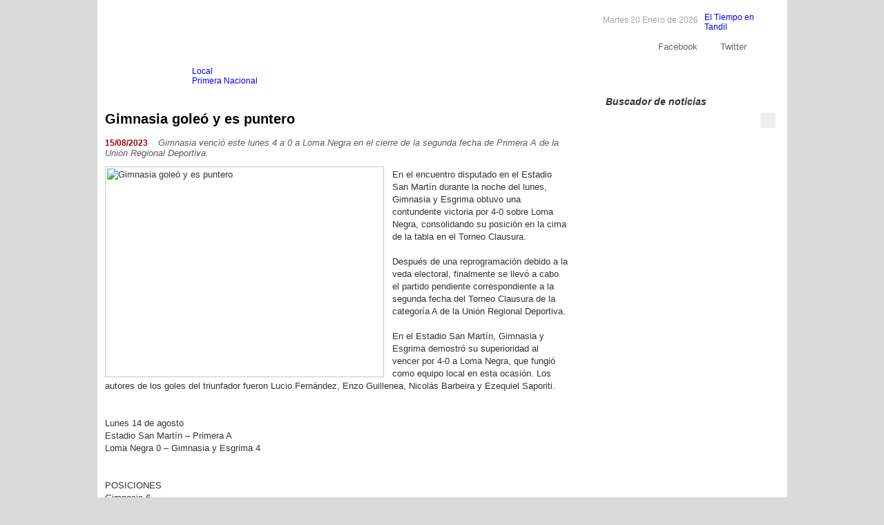

--- FILE ---
content_type: text/html; charset=UTF-8
request_url: https://deportetandilense.com.ar/nota-Gimnasia-goleo-y-es-puntero-22865.html
body_size: 6238
content:

 
<!DOCTYPE html PUBLIC "-//W3C//DTD XHTML 1.0 Transitional//EN" "http://www.w3.org/TR/xhtml1/DTD/xhtml1-transitional.dtd">
<!-- archivo original: ampliar_nota.php -->
<html xmlns="http://www.w3.org/1999/xhtml">
<head>
<meta http-equiv="Content-Type" content="text/html; charset=iso-8859-1" />
<title>Gimnasia goleó y es puntero</title>
<meta name="description" content="Gimnasia venció este lunes 4 a 0 a Loma Negra en el cierre de la segunda fecha de Primera A de la Unión Regional Deportiva. " />
<meta property="og:image" content="http://deportetandilense.com.ar/fotos_notas/media_22865_15gimnasia.jpg">
<meta property="og:image:type" content="image/jpeg">
<link href="estilos.css" rel="stylesheet" type="text/css" />

<script type="text/javascript" src="jquery-1.5.2.min.js"></script>

<link rel="stylesheet" href="menu_flyout/flyout.css" type="text/css" />
<script type="text/javascript" src="menu_flyout/flyout.js"></script>

<script type="text/javascript" src="radio.js"></script>

<link rel="stylesheet" type="text/css" href="wow/wow.css" media="screen" />

<script type="text/javascript">
function MM_openBrWindow(theURL,winName,features) { //v2.0
  window.open(theURL,winName,features);
}
</script>

<script type="text/javascript">
$('document').ready(function(){
	$("b.aligned").vAlign();
});

(function ($) {
	$.fn.vAlign = function(container) {
		return this.each(function(i){
			if(container == null) {
				container = 'div';
			}
			$(this).html("<" + container + ">" + $(this).html() + "</" + container + ">");
			var el = $(this).children(container + ":first");
			var elh = $(el).height(); 
			var ph = $(this).height(); 
			var nh = (ph - elh) / 2; //new height to apply
			$(el).css('margin-top', nh);
		});
	};
})(jQuery);
</script>	

<!-- videos  -->
<link rel="stylesheet" href="videos/css/videolightbox.css" type="text/css" />
<style type="text/css">#videogallery a#videolb{display:none}

a#vlb{display:none}

#content #ppal .texto a {
    color: #f00;
}
    
    b{font-weight: bold;}
	i{font-style: italic;}
	p{margin-bottom: 10px;}
</style>

<link rel="stylesheet" type="text/css" href="videos/css/overlay-minimal.css" />
<script src="videos/js/jquery.tools.min.js" type="text/javascript"></script>
<script src="videos/js/swfobject.js" type="text/javascript"></script>
<script src="videos/js/videolightbox.js" type="text/javascript"></script>
<!-- videos -->
<script type="text/javascript">

  var _gaq = _gaq || [];
  _gaq.push(['_setAccount', 'UA-24131314-20']);
  _gaq.push(['_trackPageview']);

  (function() {
    var ga = document.createElement('script'); ga.type = 'text/javascript'; ga.async = true;
    ga.src = ('https:' == document.location.protocol ? 'https://ssl' : 'http://www') + '.google-analytics.com/ga.js';
    var s = document.getElementsByTagName('script')[0]; s.parentNode.insertBefore(ga, s);
  })();

</script>
<script language="javascript">
function ver_resultados(id) {
		var urlventana = "ver_resultados.php?id_e=" + id;
		ventana=window.open(urlventana,"win3", "height=240,width=460,menubar=no,resizable=no,status=no,scrollbars=no,toolbar=no");
		ventana.focus();	
	}
</script>
<link rel="image_src" href="http://www.deportetandilense.com.ar/fotos_notas/media_22865_15gimnasia.jpg" />
</head>

<body>
<div class="wrap">

	<div id="header">
    	
	  <a id="logo" href="http://www.deportetandilense.com.ar" target="_self"></a>

<div id="clima">
        <div id="fix">
                   <div style='width: 95px; height: 25px; margin-top:4px; margin-left:9px;' ><!-- www.TuTiempo.net - Ancho:96px - Alto:20px -->
<div id="TT_RChAbhYBY1cc8BhUKAqDjDzDztuU1Y8lrtkd1Zi5qED"><a href="http://www.tutiempo.net/tandil.html">El Tiempo en Tandil</a></div>
<script type="text/javascript" src="http://www.tutiempo.net/widget/eltiempo_RChAbhYBY1cc8BhUKAqDjDzDztuU1Y8lrtkd1Zi5qED"></script></div>
        </div> 
        
        <div id="fecha">
			<script type="text/javascript">
             var mydate=new Date()
             var year=mydate.getYear()
             if (year < 1000)
             year+=1900
             var day=mydate.getDay()
             var month=mydate.getMonth()
             var daym=mydate.getDate()
             if (daym<10)
             daym="0"+daym
             var dayarray=new Array("Domingo","Lunes","Martes","Mi�rcoles","Jueves","Viernes","S�bado")
             var montharray=new Array("Enero","Febrero","Marzo","Abril","Mayo","Junio","Julio","Agosto","Septiembre","Octubre","Noviembre","Diciembre")
             document.write(""+dayarray[day]+" "+daym+" "+montharray[month]+" de "+year+"")</script>
         </div> 
</div>

<div id="redes">

    <a class="facebook" target="_blank" href="http://www.facebook.com/pages/Deporte-Tandilense/492950720783687?fref=ts)">Facebook</a>
    <a class="twitter" target="_blank" href="https://twitter.com/deportetandil">Twitter</a>
    
</div>        
      <div id="fila">
      
  		<dl id="menu" class="dropdown">
                	<dt><a href="index.php" >Inicio</a></dt>
            <dt id="one-ddheader" class="upperdd" onMouseOver="ddMenu('one',1)" onMouseOut="ddMenu('one',-1)"><a id="fix"
                        >F&uacute;tbol</a></dt>
            <dd id="one-ddcontent" onMouseOver="cancelHide('one')" onMouseOut="ddMenu('one',-1)">
            <ul>
                                                     <li class="underline"><a href="categoria-futbol-Local-2.html">Local</a></li>
                                                             <li class="underline"><a href="categoria-futbol-Primera Nacional-3.html">Primera Nacional</a></li>
                                                             <li class="underline"><a href="categoria-futbol-Femenino-74.html">Femenino</a></li>
                                                             <li class="underline"><a href="categoria-futbol-Infantil-4.html">Infantil</a></li>
                                                             <li class="underline"><a href="categoria-futbol-Senior-6.html">Senior</a></li>
                                                             <li class="underline"><a href="categoria-futbol-Agrario-5.html">Agrario</a></li>
                                    <!--<li class="underline"><a href="#">Categoría B</a></li>
                <li><a href="#">Categoría C</a></li>!-->
            <li class="tapa"></li>
            </ul>
            </dd>
                                                  			<dt><a href="categoria-Automovilismo-10.html"
                                                >Automovilismo</a></dt>
               			                                     			<dt><a href="categoria-B�squet-8.html"
                                                >Básquet</a></dt>
               			                                     			<dt><a href="categoria-Hockey-11.html"
                                                >Hockey</a></dt>
               			                                     			<dt><a href="categoria-Rugby-9.html"
                                                >Rugby</a></dt>
               			                                     			<dt><a href="categoria-Tenis-7.html"
                                                >Tenis</a></dt>
               			            <dt id="two-ddheader" class="upperdd" onMouseOver="ddMenu('two',1)" onMouseOut="ddMenu('two',-1)"><a
                        >Más Deportes</a></dt>
            <dd id="two-ddcontent" onMouseOver="cancelHide('two')" onMouseOut="ddMenu('two',-1)">
                <ul>
                                                         			<li class="underline"><a href="categoria-mas-deportes-Ajedrez-59.html">Ajedrez</a></li>
                                                                     			<li class="underline"><a href="categoria-mas-deportes-Atletismo-60.html">Atletismo</a></li>
                                                                     			<li class="underline"><a href="categoria-mas-deportes-Aventura-61.html">Aventura</a></li>
                                                                     			<li class="underline"><a href="categoria-mas-deportes-Boxeo-62.html">Boxeo</a></li>
                                                                     			<li class="underline"><a href="categoria-mas-deportes-Ciclismo-63.html">Ciclismo</a></li>
                                                                     			<li class="underline"><a href="categoria-mas-deportes-Gim-Artística-73.html">Gim. Artística</a></li>
                                                                     			<li class="underline"><a href="categoria-mas-deportes-DuatlónTriatlón-69.html">Duatlón-Triatlón</a></li>
                                                                     			<li class="underline"><a href="categoria-mas-deportes-Golf-64.html">Golf</a></li>
                                                                     			<li class="underline"><a href="categoria-mas-deportes-Natación-65.html">Natación</a></li>
                                                                     			<li class="underline"><a href="categoria-mas-deportes-Patín-66.html">Patín</a></li>
                                                                     			<li class="underline"><a href="categoria-mas-deportes-Taekwondo-67.html">Taekwondo</a></li>
                                                                     			<li class="underline"><a href="categoria-mas-deportes-Voley-68.html">Voley</a></li>
                                                                     			<li class="underline"><a href="categoria-mas-deportes-Otros-72.html">Otros</a></li>
                                                       <!-- <li class="underline"><a href="#">Categoría B</a></li>
                 			<li><a href="#">Categoría C</a></li>!-->
                <li class="tapa"></li>
                </ul>
            </dd>            
            <dt><a href="videos.php" >Videos</a></dt>
        
        </dl>        
        <ul id="menu2">
        
        	<li><a href="sobre_nosotros.php">Sobre nosotros</a></li>
            <li><a href="publicite.php">Publicite</a></li>
            <li class="ultimo"><a href="contacto.php">Contacto</a></li>
            
        </ul>
        
      </div>
        
    </div>
    
    <div id="content">
    
    <div id="ppal" class="sombra">  

    <div id="nota">
    
    <h1>Gimnasia goleó y es puntero</h1>
    
    <h2><i><b>15/08/2023</b></i>Gimnasia venció este lunes 4 a 0 a Loma Negra en el cierre de la segunda fecha de Primera A de la Unión Regional Deportiva. </h2>
    

            
    <!--<div id="videogallery" class="video"><a rel="#voverlay" href="http://www.youtube.com/v/XmrDJHrMTQw">Video</a></div>-->

    <div class="texto">
    

   	  <img src="fotos_notas/media_22865_15gimnasia.jpg" width="398" height="299" alt="Gimnasia goleó y es puntero" class="img" />
	      En el encuentro disputado en el Estadio San Martín durante la noche del lunes, Gimnasia y Esgrima obtuvo una contundente victoria por 4-0 sobre Loma Negra, consolidando su posición en la cima de la tabla en el Torneo Clausura.<br><br>Después de una reprogramación debido a la veda electoral, finalmente se llevó a cabo el partido pendiente correspondiente a la segunda fecha del Torneo Clausura de la categoría A de la Unión Regional Deportiva. <br><br>En el Estadio San Martín, Gimnasia y Esgrima demostró su superioridad al vencer por 4-0 a Loma Negra, que fungió como equipo local en esta ocasión. Los autores de los goles del triunfador fueron Lucio Fernández, Enzo Guillenea, Nicolás Barbeira y Ezequiel Saporiti.<br><br><br>Lunes 14 de agosto<br>Estadio San Martín – Primera A<br>Loma Negra 0 – Gimnasia y Esgrima 4<br><br><br>POSICIONES<br>Gimnasia 6<br>Atl. Ayacucho 6<br>Sarmiento 6<br>Independiente 4<br>Velense 4<br>Santamarina 4<br>Unicen 3<br>Ferro 1<br>Juarense 0<br>Deportivo Rauch 0<br>Loma Negra 0<br>Def. Ayacucho 0<br><br><br>Por Franco Manazzoni<br>deportesmanazzoni@hotmail.com<br>Instagram @francomanazzonirelator<br>Foto: Liga Tandilense<br><br>  
    </div>
    
    </div>
    
    <div id="compartir">
    <p>Compartir esta noticia</p>
        <a href="http://www.facebook.com/sharer.php?u=http://www.deportetandilense.com.ar/nota-gimnasia-goleó-y-es-puntero-22865.html" rel="http://www.deportetandilense.com.ar/nota-gimnasia-goleó-y-es-puntero-22865.html" target="_blank" class="facebook"></a>
    
    <a href="http://twitter.com/share" class="twitter-share-button" data-url="http://www.deportetandilense.com.ar/nota-gimnasia-goleó-y-es-puntero-22865.html" data-text="DeporteTandilense" data-count="none" data-lang="es"></a><script type="text/javascript" src="http://platform.twitter.com/widgets.js"></script>
    
        </div>
          
        <div class="pub">
     <a href="https://www.chepapa.com.ar/">    <img src="publicidades_cate/chepapalacasona.jpg" width="678" height="93" alt="" border="0"/>
     </a>     </div>
        <div class="pub">
     <a href="https://www.facebook.com/P%C3%A1gina-Aripuka-Constructora-370033123631984/">    <img src="publicidades_cate/aripukatandildeportetandilense.jpg" width="678" height="100" alt="" border="0"/>
     </a>     </div>
        <div class="pub">
     <a href="http://www.alessiymanna.com.ar/">    <img src="publicidades_cate/recursospropuesta2.jpg" width="678" height="183" alt="" border="0"/>
     </a>     </div>
        <div class="pub">
     <a href="http://tallerestandil.blogspot.com.ar/">    <img src="publicidades_cate/talleres1_.jpg" width="678" height="94" alt="" border="0"/>
     </a>     </div>
    

<div class="caralibro">

<div id="fb-root"></div>
<script>(function(d, s, id) {
  var js, fjs = d.getElementsByTagName(s)[0];
  if (d.getElementById(id)) return;
  js = d.createElement(s); js.id = id;
  js.src = "//connect.facebook.net/es_LA/all.js#xfbml=1";
  fjs.parentNode.insertBefore(js, fjs);
}(document, 'script', 'facebook-jssdk'));</script>

<div class="fb-comments" data-href="http://www.deportetandilense.com.ar/nota-gimnasia-goleó-y-es-puntero-22865.html" data-width="678" data-numposts="6" data-colorscheme="light"></div>
</div>


       <div class="clear_10px"></div>

        <div class="pub">
    
         <a href="http://www.brisasserranas.com/">    <img src="publicidades_cate/brisaserranas3.jpg" width="678" height="148" alt="" border="0"/>
     </a>     
    </div>
        
    <div class="clear"></div>
    
    <div id="otros_t" class="tambien">
    
    <ul>
            <li><p><a href="nota-El-Intercolegial-de-Talleres-tendr�-su-primera-jornada-19844.html"><i><b>22/04</b></i>
    El Intercolegial de Talleres tendrá su primera jornada...</a></p></li>
            <li><p><a href="nota-Patinadoras-de-Unión-compitieron-en-el-club-Botafogo--12025.html"><i><b>16/10</b></i>
    Patinadoras de Unión compitieron en el club Botafogo ...</a></p></li>
            <li><p><a href="nota-Villarruel-y-Villa-campeonas-provinciales-12026.html"><i><b>16/10</b></i>
    Villarruel y Villa campeonas provinciales...</a></p></li>
            <li><p><a href="nota-Primera-B-Nacional-12013.html"><i><b>14/10</b></i>
    Primera B Nacional...</a></p></li>
            <li><p><a href="nota-Santamarina-debuta-de-local-12459.html"><i><b>18/03</b></i>
    Santamarina debuta de local...</a></p></li>
            <li><p><a href="nota-Provincial-de-b�squet-12014.html"><i><b>14/10</b></i>
    Provincial de básquet...</a></p></li>
            <li><p><a href="nota-Unicén-se-consagró-campeón-12067.html"><i><b>30/10</b></i>
    Unicén se consagró campeón...</a></p></li>
            <li><p><a href="nota-Tami-y-Mancini-se-impusieron-en-el-Corriendo-y-en-Bici-12024.html"><i><b>16/10</b></i>
    Tami y Mancini se impusieron en el Corriendo y en Bici...</a></p></li>
            <li><p><a href="nota-Independiente-visita-a-Villa-Mitre--12037.html"><i><b>22/10</b></i>
    Independiente visita a Villa Mitre ...</a></p></li>
            <li><p><a href="nota-Independiente-recibe-a-Pedro-Echague-12445.html"><i><b>14/03</b></i>
    Independiente recibe a Pedro Echague...</a></p></li>
            <li><p><a href="nota-Independiente-va-por-un-triunfo-a-Olavarría-12069.html"><i><b>31/10</b></i>
    Independiente va por un triunfo a Olavarría...</a></p></li>
            <li><p><a href="nota-Unión-va-por-un-triunfo-en-Tres-Arroyos-12055.html"><i><b>26/10</b></i>
    Unión va por un triunfo en Tres Arroyos...</a></p></li>
        </ul>
    
    </div>
    
    <div class="clear_bco"></div>    

        
    <div class="pub">
    
        <a href="https://www.eymviajes.com/">    <img src="publicidades_cate/ezequielmorelcentral1.jpg" width="678" height="94" alt="" border="0"/>
     </a>     
    </div>     
        
    <div class="clear"></div>
    
    </div>
    
    <div id="lateral">
      <form action="resultado.php" method="post" id="buscador">
        <h5>Buscador de noticias</h5>
        <input name="palabra" id="casillero" type="text" />
        <input name="Buscar" type="submit" id="buscar" value=" " />
      </form>
      
	  <div class="clear"></div>
    <div class="divisor"></div>
<iframe src="http://widgets.datafactory.la/es/primeraa/posiciones.html#championship=primeraa&appIdTrack=4332&show-descentTable=1&team=-1&lang=es&show-positionsTable=1&show-PlayedGames=1&show-Goals=0&show-AgainstGoals=0&show-WinGames=1&show-TieGames=1&show-LostGames=1&show-Diff=0&show-DescentPlayedGames=1&show-DescentPoints=1&show-fixtureTable=1&show-nameDays=1&dateFormat=mmdd&show-goalsTable=1&show-GoalsColumnTeams=1&show-GoalsDetails=1&css-width=281&css-backgroundColor=%23f3f3f1&css-textColor=%23343434&css-desTxtColor=%23BD0926&css-lineColor=%23D1D3D4&css-desEquipoBgColor=%23F1F2F2&css-desEquipoTxtColor=%23BD0926&css-navBgColorSel=%23BD0926&css-navColorSel=%23FFFFFF&css-navBgColor=%236F7072&css-navColor=%23FFFFFF&css-titleFontFamily=Arial%2CHelvetica%2Csans-serif&css-titlePoints=14&css-titleWeight=1&css-titleItalic=0&css-tabsFontFamily=Arial%2CHelvetica%2Csans-serif&css-tabsPoints=11&css-tabsWeight=0&css-tabsItalic=0&css-mainFontFamily=Arial%2CHelvetica%2Csans-serif&css-mainPoints=11&css-mainWeight=0&css-mainItalic=0&css-height=520&css-tabsColor=%23FFFFFF&css-rowColor=%23BD0926&css-textRowColor=%23FFFFFF&css-borderColor=%23D1D3D4&css-golColor=%23BD0926&css-estadoColor=%23BD0926"  frameborder="0"  width="281"  height="520"  ></iframe>
 	<div class="clear"></div> 
      
      <ul id="fixture">
                <li>
                  <p><a href="nota-Futbol-Local-12000.html">Futbol Local</a></p>
        </li>
                <li>
                  <p><a href="nota-F�tbol-infantil-12001.html">Fútbol infantil</a></p>
        </li>
                <li>
                  <p><a href="nota-Primera-B-Nacional-12013.html">Primera B Nacional</a></p>
        </li>
                <li>
                  <p><a href="nota-Provincial-de-b�squet-12014.html">Provincial de básquet</a></p>
        </li>
              </ul>
      <div class="clear_lat"></div>
            <div class="pub">
                 <a href="http://taekwondotandil.blogspot.com/">    <img src="publicidades_cate/taekwondo5_(1).jpg" width="281" height="232" alt="" border="0"/>
     </a>               </div>
            <div class="pub">
                 <a href="http://estudiocontablebortolotti.blogspot.com.ar/">    <img src="publicidades_cate/contadorabertolotti4.jpg" width="281" height="114" alt="" border="0"/>
     </a>               </div>
            <div class="pub">
                 <a href="http://clubuncastandil.blogspot.com.ar/">    <img src="publicidades_cate/uncastandil.jpg" width="281" height="125" alt="" border="0"/>
     </a>               </div>
                  <form id="encuesta" name="form1" method="post" action="">
        <p class="encuesta"> ¿Está conforme con la campaña de Santamarina?</p>
        <p class="opcion">
          <input type="radio" name="radio" id="radio" value="1" class="styled"/>
          Sí</p>
        <p class="opcion">
          <input type="radio" name="radio" id="radio" value="2" class="styled"/>
          No</p>
                                        <div>
          <input name="encu" type="submit" id="votar" value="votar" />
        <a href="javascript:ver_resultados('16');">Ver resultados</a></div>
        <input type="hidden" name="id_encu" value="16" />
      </form>
                  <div id="video">
        <iframe width="281" height="240" src="http://www.youtube.com/embed/p7Hqa8ZevGU" frameborder="0" allowfullscreen="allowfullscreen"></iframe>
      </div>
                  <div class="pub">
                 <a href="https://www.eymviajes.com/">    <img src="publicidades_cate/ezequielmorellateral1.jpg" width="281" height="288" alt="" border="0"/>
     </a>               </div>
            <div class="pub">
                 <a href="http://www.eleco.com.ar/">    <img src="publicidades_cate/franco9.jpg" width="281" height="99" alt="" border="0"/>
     </a>               </div>
            <div class="pub">
                 <a href="https://www.facebook.com/pages/Deporte-Tandilense/492950720783687?fref=ts">    <img src="publicidades_cate/facebook6_(1).jpg" width="281" height="122" alt="" border="0"/>
     </a>               </div>
            <div class="pub">
                 <a href="https://twitter.com/deportetandil">    <img src="publicidades_cate/twitterdt4.jpg" width="281" height="323" alt="" border="0"/>
     </a>               </div>
          </div>
    </div>
       
	  <div id="footer">

<div class="renglon">
<a href="http://www.facebook.com/pages/Deporte-Tandilense/492950720783687?fref=ts)" class="facebook"></a>
<a href="#" class="twitter"></a>
<h3>Deporte Tandilense | Información sobre el deporte en Tandil</h3></div>

    <ul class="menu">
    
      <li><a href="sobre_nosotros.php">Sobre nosotros</a></li>
      <li><a href="publicite.php">Publicite</a></li>
      <li><a href="contacto.php">Contáctenos</a></li>
        
    </ul>
    
    <h4>Categorías</h4>
    
    <ul class="categorias">
                     <li><a href="categoria-futbol-Agrario-5.html">Fútbol | Agrario</a></li>
                        <li><a href="categoria-futbol-Femenino-74.html">Fútbol | Femenino</a></li>
                        <li><a href="categoria-futbol-Infantil-4.html">Fútbol | Infantil</a></li>
                        <li><a href="categoria-futbol-Local-2.html">Fútbol | Local</a></li>
                        <li><a href="categoria-futbol-Primera-Nacional-3.html">Fútbol | Primera Nacional</a></li>
                        <li><a href="categoria-futbol-Senior-6.html">Fútbol | Senior</a></li>
                        <li><a href="categoria-Tenis-7.html">Tenis</a></li>
                        <li><a href="categoria-B�squet-8.html">Básquet</a></li>
                        <li><a href="categoria-Rugby-9.html">Rugby</a></li>
                        <li><a href="categoria-Automovilismo-10.html">Automovilismo</a></li>
                        <li><a href="categoria-Hockey-11.html">Hockey</a></li>
                        <li><a href="categoria-mas-deportes-Ajedrez-59.html">Ajedrez</a></li>
                        <li><a href="categoria-mas-deportes-Atletismo-60.html">Atletismo</a></li>
                        <li><a href="categoria-mas-deportes-Aventura-61.html">Aventura</a></li>
                        <li><a href="categoria-mas-deportes-Boxeo-62.html">Boxeo</a></li>
                        <li><a href="categoria-mas-deportes-Ciclismo-63.html">Ciclismo</a></li>
                        <li><a href="categoria-mas-deportes-DuatlónTriatlón-69.html">Duatlón-Triatlón</a></li>
                        <li><a href="categoria-mas-deportes-Gim-Artística-73.html">Gim. Artística</a></li>
                        <li><a href="categoria-mas-deportes-Golf-64.html">Golf</a></li>
                        <li><a href="categoria-mas-deportes-Natación-65.html">Natación</a></li>
                        <li><a href="categoria-mas-deportes-Otros-72.html">Otros</a></li>
                        <li><a href="categoria-mas-deportes-Patín-66.html">Patín</a></li>
                        <li><a href="categoria-mas-deportes-Taekwondo-67.html">Taekwondo</a></li>
                        <li><a href="categoria-mas-deportes-Voley-68.html">Voley</a></li>
            
    </ul>
    
  <span><a id="cds" href="http://www.creadoresdesitios.com.ar" target="_blank" title="Creadores de Sitios">Diseño y mantenimiento</a></span>

</div>
</div>

</body>
</html>


--- FILE ---
content_type: text/css
request_url: https://deportetandilense.com.ar/estilos.css
body_size: 4356
content:
@charset "iso-8859-1";
/* CSS Document */

body {
	font-family: "Trebuchet MS", Arial, Helvetica, sans-serif;
	font-size: 12px;
	color: #333;
	margin: 0px;
	padding: 0px;
	background-color: #dadada;
}
* {
	text-decoration: none;
	background-repeat: no-repeat;
	margin: 0px;
	padding: 0px;
	list-style-image: none;
	list-style-type: none;
}
.clear {
	clear: both;
}
.clear_div {
	background-image: url(imgs/nota1_div.jpg);
	background-position: 10px 8px;
	width: 696px;
	padding-top: 8px;
	height: 1px;
	padding-bottom: 8px;
	clear: both;
}
.clear_bco {
	width: 696px;
	height: 1px;
	background-color: #FFF;
	margin-bottom: 1px;
	margin-top: -1px;
	padding: 0px;
	margin-right: 0px;
	margin-left: 0px;
	display: block;
	float: left;
	clear: both;
}
.clear_bco2 {
	width: 696px;
	height: 2px;
	background-color: #FFF;
	margin-bottom: 2px;
	margin-top: -2px;
	padding: 0px;
	margin-right: 0px;
	margin-left: 0px;
	display: block;
	float: left;
	clear: both;
}
.clear_lat {
	width: 303px;
	height: 2px;
	margin-bottom: 2px;
	margin-top: -2px;
	padding: 0px;
	margin-right: 0px;
	margin-left: 0px;
	display: block;
	float: left;
	clear: both;
	background-image: url(imgs/lat_bg.jpg);
	background-repeat: repeat-y;
}
.clear_10px {
	clear: both;
	float: left;
	margin-top: -10px;
}

.wrap {
	width: 999px;
	margin-right: auto;
	margin-left: auto;
	background-color: #FFF;
}
#header {
	float: left;
	width: 971px;
	background-image: url(imgs/header_bg.jpg);
	height: 125px;
	padding-left: 28px;
	background-color: #FFF;
}
#header #logo {
	background-image: url(imgs/logo.jpg);
	float: left;
	height: 33px;
	width: 496px;
	margin-top: 33px;
	display: block;
	margin-bottom: 30px;
}
#header #clima {
	float: right;
	width: 420px;
	height: 34px;
	font-family: Arial, Helvetica, sans-serif;
	font-size: 12px;
	color: #084363;
	padding-top: 14px;
	padding-right: 19px;
}
#header #clima #fecha {
	float: right;
	height: 18px;
	width: 300px;
	text-align: right;
	padding-top: 8px;
	color: #A3A3A5;
}
#header #clima #fix {
	float: right;
	margin-right: 20px;
	display: block;
	height: 26px;
	width: 90px;
}
#header #clima #fix #NetweatherContainer {
	margin-top: -12px;
	margin-left: -12px;
}
#header #redes {
	display: block;
	float: right;
	width: 210px;
	padding-left: 209px;
	padding-top: 10px;
}
#header #redes a {
	font-size: 13px;
	color: #666;
	float: left;
	display: block;
	margin-right: 12px;
}
#header #redes a:hover {
	color: #000;
}
#header #redes .facebook {
	background-image: url(imgs/f.jpg);
	padding-left: 23px;
	line-height: 20px;
}
#header #redes .twitter {
	background-image: url(imgs/t.jpg);
	padding-left: 21px;
	line-height: 20px;
}
#header #fila {
	background-image: url(imgs/menu_bg.jpg);
	background-repeat: repeat-x;
	float: none;
	height: 29px;
	clear: both;
	width: 999px;
	margin-left: -28px;
}
#header #menu {
	float: left;
	display: block;
	background-image: url(imgs/menu_div1.jpg);
	height: 29px;
	padding-left: 22px;
	width: 675px;
	background-position: right top;
}
#header #menu dt {
	float: left;
	padding-right: 6px;
	padding-left: 6px;
}
#header #menu dt a {
	line-height: 29px;
	color: #FFF;
	font-family: Tahoma, Geneva, sans-serif;
	font-size: 13px;
	padding-right: 6px;
	padding-left: 6px;
	height: 29px;
	display: block;
}
#header #menu dt a:hover {
	color: #F63;
}
#header #menu dt a.current {
	color: #000;
}
#header #menu2 {
	float: left;
	height: 29px;
	width: 278px;
	padding-left: 24px;
	background-image: url(imgs/menu_bg2.jpg);
	background-repeat: repeat-x;
}
#header #menu2 li {
	float: left;
	padding-right: 12px;
	padding-left: 6px;
	background-image: url(imgs/menu_div2.jpg);
	background-position: right top;
}
#header #menu2 li.ultimo {
	background-image: none;
}
#header #menu2 li a {
	font-family: Tahoma, Geneva, sans-serif;
	font-size: 11px;
	line-height: 29px;
	color: #FFF;
	padding-right: 4px;
	padding-left: 4px;
	height: 29px;
	display: block;
}
#header #menu2 li a:hover {
	color: #F33;
}
#header  #menu2  li  a.current {
	color:#000000;
}
#content {
	float: left;
	width: 999px;
	background-color: #FFF;
	background-image: url(imgs/lat_bg.jpg);
	background-repeat: repeat-y;
	background-position: right top;
	padding-bottom: 12px;
}
#content #ppal {
	float: left;
	display: block;
	width: 696px;
}
#content #ppal .caralibro {
	display: block;
	float: left;
	width: 696px;
	padding: 10px;
}

#content #ppal a {
	color: #333;
}
#content #ppal.sombra {
	background-image: url(imgs/sombra.jpg);
	background-position: center top;
}
#content #ppal.video {
	background-image: url(imgs/sombra_video.jpg);
	background-position: center top;
}
#content #ppal.form {
	background-image: url(imgs/sombra_form.jpg);
	background-position: center top;
}
#content #ppal .pub {
	clear: both;
	float: left;
	padding: 9px;
}
#content #ppal #categoria {
	background-image: url(imgs/categ_bg2.jpg);
	float: left;
	width: 696px;
	background-repeat: repeat-x;
}
#content #ppal #categoria big {
	font-family: Tahoma, Geneva, sans-serif;
	font-size: 13px;
	color: #FFF;
	line-height: 28px;
	text-align: center;
	display: block;
	letter-spacing: 1px;
	float: left;
	background-image: url(imgs/categ_bg.jpg);
	background-repeat: repeat-x;
	font-style: italic;
	font-weight: bold;
	padding-right: 30px;
	padding-left: 30px;
}
#content #ppal #categoria span {
	background-image: url(imgs/categ_point.jpg);
	background-position: center bottom;
	display: block;
}
#content  #ppal  #categoria  h1 {
	font-family: Tahoma, Geneva, sans-serif;
	font-size: 13px;
	color: #FFF;
	line-height: 28px;
	text-align: center;
	display: block;
	letter-spacing: 1px;
	float: left;
	background-image: url(imgs/categ_bg.jpg);
	background-repeat: repeat-x;
	font-style: italic;
	font-weight: bold;
	padding-right: 30px;
	padding-left: 30px;
}
#content #ppal #categoria p  {
	float: left;
	font-size: 12px;
	font-family: Tahoma, Geneva, sans-serif;
	color: #CCC;
	line-height: 28px;
	height: 28px;
	background-image: url(imgs/categ_div.jpg);
	padding-left: 24px;
}
#content #ppal #um {
	background-image: url(imgs/um_bg.jpg);
	background-color: #F3F3F1;
	float: left;
	width: 696px;
}
#content #ppal #um span {
	font-family: Tahoma, Geneva, sans-serif;
	font-size: 13px;
	color: #FFF;
	line-height: 28px;
	text-align: center;
	width: 154px;
	display: block;
	letter-spacing: 1px;
	float: left;
	padding-right: 6px;
}
#content #ppal #um marquee {
	float: left;
	width: 536px;
	display: block;
	overflow: hidden;
	height: 28px;
	font-family: Tahoma, Geneva, sans-serif;
	font-size: 13px;
	color: #000;
}
#content #ppal #um p {
	width: 536px;
	float: left;
	font-size: 13px;
	font-family: Tahoma, Geneva, sans-serif;
	color: #000;
	line-height: 28px;
	height: 28px;
}
#content #ppal .nota1 {
	display: block;
	float: left;
	width: 676px;
	padding-top: 13px;
	padding-left: 20px;
	background-image: url(imgs/nota1_div.jpg);
	background-position: 10px bottom;
	margin-bottom: 6px;
}
#content #ppal .nota1 img {
	padding: 1px;
	border: 1px solid #dadada;
	float: left;
	margin-right: 15px;
	display: inline;
	margin-bottom: 10px;
}
#content #ppal .nota1 h1 {
	font-size: 16px;
	color: #000;
	float: none;
	padding-right: 20px;
	line-height: 20px;
	padding-bottom: 10px;
	display: block;
	padding-top: 3px;
}
#content #ppal .nota1 p {
	font-size: 13px;
	color: #5F5D58;
	padding-right: 20px;
	float: none;
	display: block;
	padding-bottom: 6px;
	line-height: 20px;
}
#content #ppal .nota1 p i {
	font-size: 11px;
	color: #990000;
	font-style: normal;
	padding-right: 9px;
}
#content #ppal .nota1 p b {
	color: #990000;
	padding-right: 6px;
}
#content #ppal .notas2 {
	display: block;
	float: left;
	width: 676px;
	padding-left: 20px;
	background-image: url(imgs/notas2_div.jpg);
	background-position: 353px 6px;
}
#content #ppal .nota21 {
	width: 323px;
	padding-right: 10px;
	float: left;
}
#content #ppal .nota22 {
	width: 323px;
	padding-right: 10px;
	float: left;
	padding-left: 10px;
}
#content #ppal .notas2 img {
	padding: 1px;
	border: 1px solid #dadada;
	float: left;
	margin-right: 7px;
	display: inline;
	margin-bottom: 6px;
	margin-top: 5px;
}
#content #ppal .notas2 h2 {
	font-size: 16px;
	color: #000;
	float: none;
	line-height: 20px;
	padding-bottom: 6px;
	display: block;
	padding-top: 3px;
}
#content #ppal .notas2 p {
	font-size: 13px;
	color: #5F5D58;
	float: none;
	display: block;
	padding-bottom: 6px;
	line-height: 16px;
}
#content #ppal .notas2 p i {
	font-size: 11px;
	color: #990000;
	font-style: normal;
	padding-right: 9px;
}
#content #ppal .notas2 p b {
	color: #990000;
	padding-right: 6px;
}
#content #ppal #galerias {
	float: left;
	width: 687px;
	padding-left: 9px;
	height: 228px;
	overflow: hidden;
	margin-bottom: 24px;
}
#content #ppal #galerias #controles {
	background-color: #db2929;
	display: block;
	float: left;
	height: 31px;
	width: 148px;
	background-image: url(imgs/tit_gal.jpg);
	background-position: 9px 4px;
	padding-left: 529px;
}
#content #ppal #galerias #controles span {
	background-image: url(imgs/div_gal.jpg);
	float: left;
	background-position: right top;
	height: 31px;
	display: block;
	width: 66px;
}
#content #ppal #galerias #controles span a {
	float: left;
	margin-top: 9px;
	color: #990000;
	font-family: Tahoma, Geneva, sans-serif;
	font-size: 13px;
}
#content #ppal #galerias li {
	width: 148px;
}
#content #ppal #galerias li img {
	border-top-width: 0px;
	border-right-width: 0px;
	border-bottom-width: 0px;
	border-left-width: 0px;
	border-top-style: none;
	border-right-style: none;
	border-bottom-style: none;
	border-left-style: none;
	float: left;
	clear: both;
}
#content #ppal #galerias li p {
	font-family: "Trebuchet MS", Arial, Helvetica, sans-serif;
	font-size: 13px;
	color: #FFF;
	padding-left: 3px;
	width: 145px;
	padding-bottom: 4px;
	float: left;
	padding-top: 4px;
}
#content #ppal #galerias li a {
	float: left;
	height: 170px;
}
#content #ppal #otros_t {
	background-image: url(imgs/o_tit.jpg);
	float: left;
	padding-top: 24px;
	background-position: 16px 0px;
	width: 686px;
	padding-left: 10px;
}
#content #ppal #otros_t.tambien {
	background-image: url(imgs/tambien.jpg);
	float: left;
	padding-top: 24px;
	background-position: 16px 0px;
	width: 686px;
	padding-left: 10px;
}
#content #ppal #otros_t ul {
	float: left;
	display: block;
	width: 666px;
	padding-left: 10px;
	background-image: url(imgs/o_tit_div.jpg);
	background-repeat: repeat;
	background-position: 0px 0px;
}
#content #ppal #otros_t ul li {
	background-image: url(imgs/pointer.jpg);
	background-position: 0px 10px;
	float: left;
	width: 321px;
	padding-right: 12px;
	padding-bottom: 6px;
	display: block;
	height: 65px;
}
#content #ppal #otros_t ul li p {
	font-size: 13px;
	color: #000;
	padding-left: 10px;
	float: left;
	padding-top: 5px;
	height: 56px;
	overflow: hidden;
	line-height: 16px;
}
#content #ppal #otros_t ul li p i {
	font-size: 11px;
	font-style: normal;
	color: #990000;
	padding-top: 2px;
	padding-right: 9px;
	display: block;
	margin-bottom: 6px;
	float: none;
	line-height: 16px;
}
#content #ppal #otros_t ul li p b {
	color: #990000;
	padding-right: 6px;
}
#content #ppal #solapas {
	clear: both;
	float: left;
	padding-left: 10px;
	padding-top: 6px;
}
#content #ppal .solapa {
	background-image: url(imgs/noticias.jpg);
	background-repeat: repeat-x;
	background-position: 0px 29px;
	float: left;
	width: 676px;
}
#content #ppal #solapas a {
	background-image: url(imgs/noticias_sol.jpg);
	background-repeat: repeat-x;
	float: left;
	height: 29px;
	display: block;
	line-height: 29px;
	font-weight: bold;
	color: #D40000;
	padding-right: 23px;
	padding-left: 23px;
}
#content #ppal #solapas a.inact {
	background-image: none;
	color: #333;
}
#content #ppal #solapas ul {
	clear: both;
	float: left;
	padding-top: 6px;
}
#content #ppal #solapas ul li {
	background-image: url(imgs/puntos.png);
	background-position: center bottom;
	height: 40px;
	display: block;
	padding-left: 12px;
	padding-right: 7px;
	width: 657px;
	overflow: hidden;
}
#content #ppal #solapas ul li p {
	font-size: 13px;
	color: #5F5D58;
	line-height: 40px;
}
#content #ppal #solapas ul li p a {
	font-weight: normal;
	color: #000;
	background-image: none;
	font-size: 13px;
	line-height: 40px;
	padding: 0px;
	float: none;
	height: auto;
}
#content #ppal #solapas ul li p b {
	font-weight: bold;
	color: #990000;
	padding-right: 6px;
}
#content #ppal #solapas ul li p i {
	font-style: normal;
	font-size: 11px;
	color: #990000;
}
#content #ppal #nota {
	width: 685px;
	padding-top: 35px;
	padding-left: 11px;
	float: left;
	padding-bottom: 11px;
}
#content #ppal #nota h1 {
	font-family: "Trebuchet MS", Arial, Helvetica, sans-serif;
	font-size: 20px;
	color: #000;
	display: block;
	line-height: 24px;
	width: 670px;
	padding-right: 15px;
	clear: both;
	float: left;
	padding-bottom: 15px;
}
#content #ppal #nota h2 {
	font-size: 13px;
	font-style: italic;
	color: #5F5D58;
	font-weight: normal;
	width: 670px;
	padding-right: 15px;
	display: block;
	padding-bottom: 15px;
	clear: both;
	float: left;
}
#content #ppal #nota h2 i {
	font-size: 12px;
	color: #990000;
	padding-right: 9px;
	font-style: normal;
}
#content #ppal #nota h2 b {
	color: #990000;
	padding-right: 6px;
	font-style: normal;
}
#content #ppal #nota .texto {
	color: #333;
	float: left;
	width: 670px;
	padding-right: 15px;
	font-family: "Trebuchet MS", Arial, Helvetica, sans-serif;
	font-size: 13px;
	line-height: 18px;
}
#content #ppal #nota .iframe_audio{
	background-image:url(imgs/fondo_audio.gif);
	width: 680px;
	}
#content #ppal #nota .video {
	/*font-family: "Trebuchet MS", Arial, Helvetica, sans-serif;
	font-size: 13px;
	display: block;
	width: 667px;
	padding-right: 15px;
	clear: both;
	float: left;
	padding-bottom: 0px;
	background-image: url(imgs/not_video.jpg);
	height: 28px;
	padding-left: 3px;
	padding-top: 4px;
	margin-bottom: 12px;
	letter-spacing: 1px;*/
	font-family: "Trebuchet MS", Arial, Helvetica, sans-serif;
	font-size: 13px;
	display: block;
	width: 647px;
	padding-right: 15px;
	clear: both;
	float: left;
	padding-bottom: 0px;
	background-color: #a90000;
	height: 110px;
	padding-left: 3px;
	padding-top: 4px;
	margin-bottom: 12px;
	letter-spacing: 1px;
}
#content #ppal #nota .video:hover{
	background-color:#000;
}
#content #ppal #nota .video a {
	font-family: 'PT Sans', sans-serif;
	display: block;
	height: 90px;
	padding-left: 266px;
	padding-top: 20px;
	margin-left: 20px;
	margin-top: 8px;
	color: white;
	font-size: 38px;
	font-weight: bold;
	text-transform: uppercase;
}

#content #ppal #nota .img {
	padding: 2px;
	float: left;
	border: 1px solid #c9c9c9;
	margin-top: -3px;
	margin-right: 12px;
}
#content #ppal #compartir {
	float: left;
	width: 585px;
	padding-left: 11px;
	background-image: url(imgs/compartir_bg.jpg);
	background-position: 14px 0px;
	padding-right: 100px;
	line-height: 28px;
	height: 28px;
	margin-top: 4px;
}
#content #ppal #compartir.alto {
	padding-top: 6px;
	padding-bottom: 6px;
	background-position: 20px;
}
#content #ppal #compartir p {
	font-size: 14px;
	font-style: italic;
	font-weight: bold;
	color: #333;
	padding-left: 18px;
	display: block;
	float: left;
	margin-right: 28px;
}
#content #ppal #compartir .facebook {
	background-image: url(imgs/facebook.jpg);
	display: block;
	height: 22px;
	width: 21px;
	float: left;
	margin-top: 4px;
	margin-right: 7px;
}
#content #ppal #compartir .twitter-share-button {
	float: left;
	margin-top: 5px;
}
#content #ppal #compartir .recomendar {
	display: block;
	float: right;
	cursor: pointer;
	background-image: url(imgs/recomendar.jpg);
	background-position: 0px 4px;
	padding-left: 24px;
	padding-right: 2px;
}
#content #ppal #comentario {
	background-image: url(imgs/comentario_bg.jpg);
	float: left;
	width: 677px;
	padding-left: 10px;
	background-position: 10px 12px;
	padding-right: 9px;
	margin-bottom: 9px;
}
#content #ppal #comentario h5 {
	font-size: 17px;
	font-style: italic;
	font-weight: bold;
	color: #333;
	display: block;
	padding-left: 19px;
	padding-bottom: 6px;
}
#content #ppal #comentario label {
	clear: both;
	float: left;
	padding-left: 19px;
	display: block;
	width: 641px;
	height: 22px;
	margin-bottom: 4px;
}
#content #ppal #comentario label.alto {
	height: 36px;
}
#content #ppal #comentario label small {
	font-size: 12px;
	color: #333;
	width: 75px;
	display: block;
	float: left;
	line-height: 22px;
}
#content #ppal #comentario label input {
	float: left;
	width: 561px;
	height: 15px;
	padding-left: 3px;
	border: 1px solid #CCC;
	margin-top: 2px;
	font-family: Tahoma, Geneva, sans-serif;
	font-size: 11px;
	color: #333;
	padding-bottom: 2px;
}
#content #ppal #comentario label textarea {
	float: left;
	width: 561px;
	height: 31px;
	padding-top: 2px;
	padding-left: 3px;
	font-family: Tahoma, Geneva, sans-serif;
	font-size: 11px;
	color: #333;
	line-height: 14px;
	border: 1px solid #CCC;
}
#content #ppal #comentario span {
	display: block;
	float: left;
	width: 667px;
	padding-right: 10px;
	margin-top: 6px;
}
#content #ppal #comentario span #enviar {
	font-family: "Trebuchet MS", Arial, Helvetica, sans-serif;
	font-size: 12px;
	line-height: 20px;
	color: #FFF;
	background-image: url(imgs/enviar.jpg);
	float: right;
	height: 20px;
	width: 120px;
	border-top-width: 0px;
	border-right-width: 0px;
	border-bottom-width: 0px;
	border-left-width: 0px;
	border-top-style: none;
	border-right-style: none;
	border-bottom-style: none;
	border-left-style: none;
}
#content #ppal #comentarios {
	display: block;
	float: left;
	width: 677px;
	padding-left: 10px;
}
#content #ppal #comentarios .comentario {
	border-bottom-width: 1px;
	border-bottom-style: solid;
	border-bottom-color: #dadada;
	float: left;
	margin-bottom: 10px;
}
#content #ppal #comentarios h4 {
	font-family: "Trebuchet MS", Arial, Helvetica, sans-serif;
	font-size: 17px;
	color: #B20000;
	font-weight: normal;
	line-height: 30px;
	display: block;
	padding-left: 6px;
	padding-top: 6px;
	padding-bottom: 12px;
}
#content #ppal #comentarios p {
	font-family: "Trebuchet MS", Arial, Helvetica, sans-serif;
	font-size: 13px;
	color: #333;
	background-repeat: repeat-y;
	background-image: url(imgs/comentario_div.jpg);
	float: left;
	width: 670px;
	display: block;
	padding-right: 8px;
	margin-bottom: 9px;
	line-height: 18px;
}
#content #ppal #comentarios p i {
	color: #990000;
	background-image: url(imgs/nube.jpg);
	background-position: 7px 0px;
	display: block;
	float: left;
	height: 78px;
	width: 107px;
	margin-right: 8px;
	font-size: 11px;
	font-style: normal;
	padding-right: 7px;
	padding-left: 21px;
	font-weight: bold;
	letter-spacing: 1px;
	line-height: 18px;
	margin-top: -1px;
}
#content #ppal #comentarios p b {
	color: #FFF;
	font-weight: bold;
	font-size: 12px;
	display: block;
	letter-spacing: 0em;
	text-align: center;
	margin-left: -7px;
	width: 107px;
	line-height: 16px;
	float: left;
	height: 30px;
	vertical-align: middle;
	overflow: hidden;
	margin-bottom: 24px;
	margin-top: 8px;
}
#content #ppal #video_dest {
	width: 146px;
	padding-left: 62px;
	font-size: 17px;
	color: #000;
	font-weight: normal;
	background-image: url(imgs/videos.jpg);
	background-position: 33px 2px;
	float: left;
	margin-top: 21px;
	display: block;
	line-height: 26px;
}
#content #ppal #videos {
	float: right;
	display: block;
	width: 210px;
	padding-top: 12px;
	padding-bottom: 24px;
}
#content #ppal #videos h6 {
	font-size: 12px;
	color: #000;
	float: left;
	padding-top: 3px;
	display: block;
	padding-bottom: 3px;
	height: 20px;
}
#content #ppal #videos select {
	height: 18px;
	float: left;
	width: 140px;
	font-size: 11px;
	margin-right: 9px;
}
#content #ppal #videos input {
	background-image: url(imgs/ver.jpg);
	height: 20px;
	width: 35px;
	border-top-width: 0px;
	border-right-width: 0px;
	border-bottom-width: 0px;
	border-left-width: 0px;
	border-top-style: none;
	border-right-style: none;
	border-bottom-style: none;
	border-left-style: none;
	font-family: "Trebuchet MS", Arial, Helvetica, sans-serif;
	font-size: 12px;
	line-height: 20px;
	color: #FFF;
	float: left;
	margin-top: -1px;
}
#content #ppal ul.lista {
	float: left;
	width: 677px;
	padding-left: 10px;
	background-image: url(imgs/videos_div.jpg);
	background-repeat: repeat-y;
	background-position: 4px top;
	margin-top: 24px;
	padding-top: 12px;
	display: block;
}
#content #ppal ul.lista .videos{
	display: block;
	clear: both;
	float: left;
	margin-bottom: 16px;
	width: 647px;
	padding-left: 20px;
	height: 98px;
	overflow: hidden;
	background-image: url(imgs/video_miniatura.jpg);
	background-position: 19px 1px;
}
#content #ppal ul.lista .videos img {
	float: left;
	margin-right: 16px;
	margin-top: 2px;
}
#content #ppal ul.lista .videos h2 {
	font-size: 16px;
	line-height: 18px;
	display: block;
	padding-bottom: 2px;
	float: left;
	width: 520px;
}
#content #ppal ul.lista .videos p {
	font-size: 13px;
	color: #5F5D58;
	float: left;
	width: 520px;
}
#content #ppal ul.lista .videos p i {
	font-size: 11px;
	font-style: normal;
	color: #990000;
	padding-right: 6px;
}
#content #ppal ul.lista .videos p i b {
	color: #990000;
	font-style: normal;
	padding-right: 6px;
}
#content #ppal #nosotros {
	width: 640px;
	padding-left: 56px;
	font-size: 17px;
	color: #000;
	font-weight: normal;
	background-image: url(imgs/nosotros.jpg);
	background-position: 33px 2px;
	float: left;
	margin-top: 24px;
	display: block;
	padding-bottom: 6px;
}
#content #ppal #publicite {
	width: 640px;
	padding-left: 56px;
	font-size: 17px;
	color: #000;
	font-weight: normal;
	background-image: url(imgs/publicite.jpg);
	background-position: 33px 2px;
	float: left;
	margin-top: 24px;
	display: block;
	padding-bottom: 6px;
}
#content #ppal #resultado {
	width: 640px;
	padding-left: 56px;
	font-size: 17px;
	color: #000;
	font-weight: normal;
	background-image: url(imgs/resultado.jpg);
	background-position: 33px 2px;
	float: left;
	margin-top: 24px;
	display: block;
	padding-bottom: 6px;
}
#content #ppal ul#resultados {
	background-image: url(imgs/resultado_bg.jpg);
	background-position: 26px top;
	float: left;
	width: 677px;
	padding-left: 10px;
	padding-top: 24px;
}
#content #ppal ul#resultados li {
	display: block;
	clear: both;
	float: left;
	border-bottom-width: 1px;
	border-bottom-style: solid;
	border-bottom-color: #dadada;
	margin-bottom: 16px;
	width: 637px;
	padding-right: 20px;
	padding-left: 20px;
	padding-bottom: 9px;
}
#content #ppal ul#resultados h2 {
	font-size: 16px;
	line-height: 18px;
	display: block;
	padding-bottom: 6px;
}
#content #ppal ul#resultados p {
	font-size: 13px;
	color: #5F5D58;
}
#content #ppal ul#resultados p i {
	font-size: 11px;
	font-style: normal;
	color: #990000;
	padding-right: 6px;
}
#content #ppal ul#resultados p i b {
	color: #990000;
	font-style: normal;
	padding-right: 6px;
}
#content #ppal #fotogaleria {
	width: 677px;
	padding-top: 40px;
	padding-left: 10px;
	padding-right: 10px;
}
#content #ppal #fotogaleria #descripcion {
	float: left;
	height: 420px;
	width: 677px;
	overflow: hidden;
	padding-bottom: 10px;
	background-image: url(imgs/fotogaleria_bg.jpg);
	background-repeat: repeat-x;
}
#content #ppal #fotogaleria #descripcion .columna {
	float: right;
	height: 328px;
	width: 166px;
	padding: 12px;
	overflow: hidden;
}
#content #ppal #fotogaleria #descripcion h1 {
	font-size: 20px;
	color: #FFF;
	line-height: 24px;
	display: block;
	padding-bottom: 9px;
}
#content #ppal #fotogaleria #descripcion p {
	font-size: 13px;
	font-style: italic;
	color: #FFF;
	line-height: 16px;
}
#content #ppal #fotogaleria #descripcion p i {
	font-size: 11px;
	font-style: normal;
	color: #000;
	padding-right: 9px;
}
#content #ppal #fotogaleria #descripcion p b {
	padding-right: 6px;
}
#content #ppal #otras_galerias {
	display: block;
	float: left;
	width: 687px;
	padding-left: 10px;
}
#content #ppal #otras_galerias h4 {
	font-family: "Trebuchet MS", Arial, Helvetica, sans-serif;
	font-size: 17px;
	color: #B20000;
	font-weight: normal;
	line-height: 30px;
	display: block;
	padding-left: 6px;
	padding-top: 6px;
	padding-bottom: 12px;
}
#content #ppal #otras_galerias ul {
	float: left;
	width: 686px;
	display: block;
	padding-left: 1px;
}
#content #ppal #otras_galerias li {
	float: left;
	width: 137px;
	height: 141px;
	margin-bottom: 16px;
	display: block;
}
#content #ppal #otras_galerias a {
	background-color: #dadada;
	float: left;
	width: 121px;
	padding: 3px;
	height: 135px;
}
#content #ppal #otras_galerias img {
	height: 89px;
	width: 121px;
	border-top-width: 0px;
	border-right-width: 0px;
	border-bottom-width: 0px;
	border-left-width: 0px;
	border-top-style: none;
	border-right-style: none;
	border-bottom-style: none;
	border-left-style: none;
	float: left;
}
#content #ppal #otras_galerias h2 {
	font-size: 15px;
	line-height: 18px;
	display: block;
	width: 121px;
	text-align: center;
	padding-top: 3px;
	float: left;
	padding-bottom: 3px;
	margin-top: 4px;
}
#content #ppal #contacto {
	width: 636px;
	padding-left: 60px;
	font-size: 17px;
	color: #000;
	font-weight: normal;
	background-image: url(imgs/sobre.jpg);
	background-position: 33px 2px;
	float: left;
	margin-top: 20px;
	display: block;
	padding-bottom: 6px;
}
#content #ppal #recuadro {
	background-image: url(imgs/recuadro.jpg);
	display: block;
	float: left;
	height: 120px;
	width: 616px;
	background-position: 34px 0px;
	padding-left: 71px;
	padding-top: 29px;
	margin-top: 36px;
}
#content #ppal #recuadro dt {
	float: left;
	font-size: 13px;
	color: #5F5D58;
	margin-bottom: 18px;
	clear: both;
	height: 20px;
	width: 590px;
	padding-right: 26px;
	display: block;
}
#content #ppal #recuadro dd {
	float: left;
	font-size: 14px;
	font-style: italic;
	font-weight: bold;
	color: #D8251D;
	clear: both;
	display: block;
	width: 566px;
	padding-right: 26px;
	padding-left: 24px;
	margin-bottom: 18px;
	height: 20px;
}
#content #lateral iframe{
	padding:11px;
}
#content #lateral .divisor{
	background-image:url(imgs/division_data.gif);
	height: 1px;
	margin-left: 3px;
}
#content #lateral {
	float: left;
	width: 303px;
}
#content #lateral .pub {
	padding: 11px;
	clear: both;
	float: left;
}
#content #lateral #buscador {
	float: left;
	clear: both;
	height: 76px;
	width: 285px;
	padding-left: 18px;
	display: block;
}
#content #lateral #buscador h5 {
	font-family: "Trebuchet MS", Arial, Helvetica, sans-serif;
	font-size: 14px;
	font-style: italic;
	font-weight: bold;
	color: #333;
	background-image: url(imgs/lupa.jpg);
	display: block;
	float: left;
	padding-left: 24px;
	padding-top: 2px;
	margin-top: 12px;
	clear: both;
	margin-left: -2px;
	margin-bottom: 8px;
}
#content #lateral #buscador #casillero {
	font-family: Tahoma, Geneva, sans-serif;
	font-size: 13px;
	line-height: 24px;
	color: #333;
	background-image: url(imgs/casillero.jpg);
	height: 24px;
	width: 227px;
	border-top-width: 0px;
	border-right-width: 0px;
	border-bottom-width: 0px;
	border-left-width: 0px;
	border-top-style: none;
	border-right-style: none;
	border-bottom-style: none;
	border-left-style: none;
	padding-right: 5px;
	padding-left: 5px;
	display: block;
	float: left;
	margin-right: 9px;
}
#content #lateral #buscador #buscar {
	background-image: url(imgs/buscar.jpg);
	float: left;
	height: 22px;
	width: 22px;
	border-top-width: 0px;
	border-right-width: 0px;
	border-bottom-width: 0px;
	border-left-width: 0px;
	border-top-style: none;
	border-right-style: none;
	border-bottom-style: none;
	border-left-style: none;
}
#content #lateral #fixture {
	background-image: url(imgs/fixture.jpg);
	float: left;
	width: 303px;
	padding-top: 77px;
	background-position: right top;
	margin-top: 6px;
}
#content #lateral #fixture li {
	background-image: url(imgs/fixt_div.jpg);
	background-position: center bottom;
	padding-bottom: 9px;
	clear: both;
	float: left;
	width: 283px;
	padding-left: 20px;
	padding-top: 9px;
}
#content #lateral #fixture li p {
	background-image: url(imgs/pointer2.jpg);
	padding-left: 9px;
	background-position: 0px 4px;
	font-family: "Trebuchet MS", Arial, Helvetica, sans-serif;
	font-size: 13px;
	color: #000;
	line-height: 14px;
	display: block;
	width: 253px;
}
#content #lateral #fixture li a {
	color: #000;
}
#content #lateral #encuesta {
	background-image: url(imgs/encuesta.jpg);
	float: left;
	width: 303px;
	padding-top: 64px;
	background-position: right top;
	margin-top: 6px;
	padding-bottom: 12px;
}
#content #lateral #encuesta p.encuesta {
	font-size: 13px;
	color: #000;
	font-weight: bold;
	display: block;
	float: left;
	width: 263px;
	padding-left: 20px;
	padding-right: 20px;
	padding-bottom: 18px;
}
#content #lateral #encuesta p.opcion {
	font-weight: normal;
	clear: none;
	float: left;
	width: 242px;
	display: block;
	padding-top: 0px;
	padding-right: 20px;
	padding-bottom: 0px;
	padding-left: 40px;
	margin-bottom: 2px;
}
#content #lateral #encuesta input {
	float: left;
}
#content #lateral #encuesta #votar {
	background-image: url(imgs/votar.jpg);
	height: 20px;
	width: 60px;
	border-top-width: 0px;
	border-right-width: 0px;
	border-bottom-width: 0px;
	border-left-width: 0px;
	border-top-style: none;
	border-right-style: none;
	border-bottom-style: none;
	border-left-style: none;
	color: #FFF;
	margin-right: 12px;
	line-height: 18px;
	font-size: 12px;
}
#content #lateral #encuesta div {
	display: block;
	float: left;
	width: 263px;
	padding-left: 40px;
	margin-top: 9px;
	line-height: 22px;
}
#content #lateral #encuesta div a {
	color: #333;
}
.radio {
	width: 16px;
	height: 25px;
	display: block;
	clear: left;
	float: left;
	background-image: url(imgs/radio.gif);
	background-repeat: no-repeat;
	padding-top: 0;
	padding-right: 0px;
	padding-bottom: 0;
	padding-left: 0;
	margin-top: -6px;
	margin-right: 6px;
}
#content #lateral #video {
	background-image: url(imgs/video.jpg);
	float: left;
	width: 281px;
	padding-top: 64px;
	background-position: right top;
	margin-top: 6px;
	padding-right: 11px;
	padding-left: 11px;
}
#footer {
	float: left;
	width: 999px;
	background-image: url(imgs/footer_bg.jpg);
	background-repeat: repeat-x;
	background-position: 0px 44px;
}
#footer .renglon {
	background-image: url(imgs/footer_renglon.jpg);
	float: left;
	height: 44px;
	background-repeat: repeat-x;
	width: 984px;
	padding-left: 15px;
	clear: both;
}
#footer h3 {
	line-height: 44px;
	color: #FFF;
	background-image: url(imgs/footer_logo.jpg);
	background-position: 70px 14px;
	padding-left: 380px;
	font-weight: normal;
	font-size: 13px;
}
#footer .facebook {
	background-image: url(imgs/footer_f.jpg);
	float: left;
	height: 26px;
	width: 26px;
	margin-top: 9px;
	margin-right: 9px;
}
#footer .twitter {
	background-image: url(imgs/footer_t.jpg);
	float: left;
	height: 26px;
	width: 26px;
	margin-top: 9px;
	margin-right: 9px;
}
#footer ul.menu {
	background-image: url(imgs/footer_lat.jpg);
	background-repeat: repeat-x;
	float: left;
	height: 214px;
	width: 231px;
	display: block;
	padding-top: 10px;
}
#footer ul.menu li {
	float: left;
	background-image: url(imgs/footer_menu.png);
	clear: both;
	height: 20px;
	width: 195px;
	background-position: 7px 0px;
	padding-right: 18px;
	padding-left: 18px;
	display: block;
	margin-bottom: 6px;
	line-height: 20px;
}
#footer ul.menu li a {
	font-family: Tahoma, Geneva, sans-serif;
	font-size: 12px;
	color: #000;
	display: block;
}
#footer ul.menu li a:hover {
	color: #FF6;
}
#footer h4 {
	background-image: url(imgs/footer_categ.jpg);
	float: right;
	font-family: Tahoma, Geneva, sans-serif;
	font-size: 13px;
	color: #FFF;
	height: 25px;
	width: 177px;
	font-weight: normal;
	text-align: center;
	line-height: 20px;
	letter-spacing: 1px;
	padding-right: 30px;
}
#footer ul.categorias {
	display: block;
	float: left;
	width: 685px;
	padding-left: 74px;
	padding-right: 9px;
	margin-top: 6px;
	padding-top: 6px;
}
#footer ul.categorias li {
	width: 125px;
	float: left;
	display: block;
	margin-right: 12px;
	margin-bottom: 12px;
	padding-top: 4px;
	padding-bottom: 4px;
}
#footer ul.categorias li a {
	font-family: Tahoma, Geneva, sans-serif;
	font-size: 13px;
	color: #333;
	background-image: url(imgs/punto.png);
	float: left;
	padding-left: 12px;
	background-position: 0px 5px;
}
#footer ul.categorias li a:hover {
	background-image: url(imgs/punto_gris.png);
}
#footer span {
	float: left;
	display: block;
	height: 27px;
	margin-top: 24px;
	padding-right: 34px;
	width: 729px;
	text-align: left;
	padding-bottom: 12px;
}
#footer #cds {
	font-family: Tahoma, Geneva, sans-serif;
	font-size: 11px;
	color: #333;
	background-image: url(imgs/cds.png);
	height: 15px;
	padding-left: 20px;
	float: right;
	padding-top: 12px;
	display: block;
	width: 120px;
}
